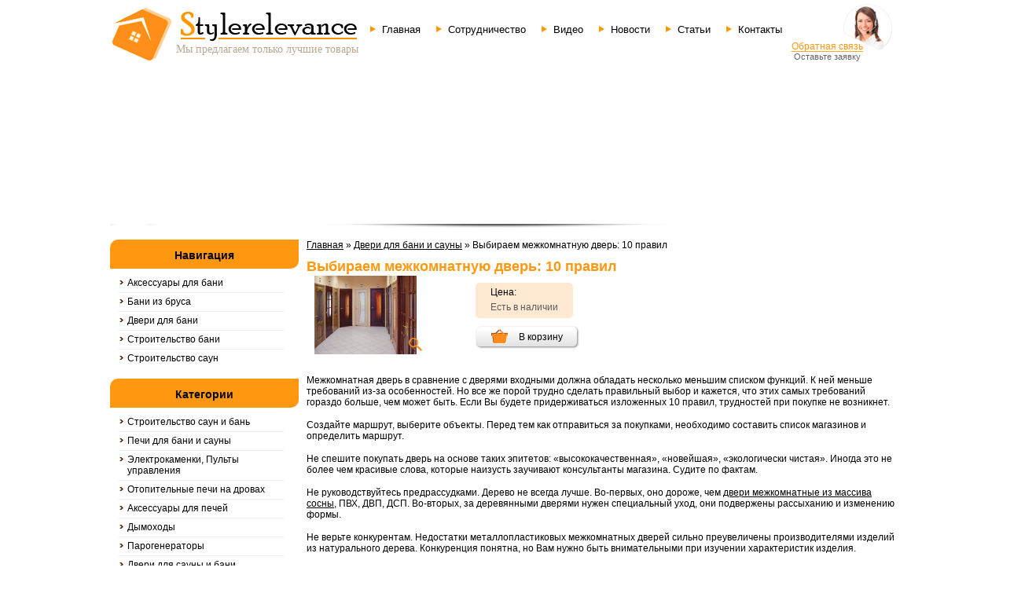

--- FILE ---
content_type: text/html; charset=UTF-8
request_url: http://www.s-sauna.com/vybiraem-mezhkomnatnuyu-dver-10-pravil.htm
body_size: 11064
content:
<!DOCTYPE HTML>
	<html lang="ru-RU" prefix="og: http://ogp.me/ns#">
		<head>
			<meta charset="UTF-8">
			<meta name='yandex-verification' content='69434ea50a4c541d' />
              <link rel="icon" type="image/png" href="http://www.s-sauna.com/assets/themes/wood-life/favicon.png" /> 
			<title>Выбираем межкомнатную дверь: 10 правил | ООО &quot;Студия дерева&quot;</title>
			<link rel="stylesheet" type="text/css" href="http://www.s-sauna.com/assets/themes/wood-life/style.css">
			<link rel="stylesheet" type="text/css" href="http://www.s-sauna.com/assets/themes/wood-life/css/reset.css" >
			<script type="text/javascript" src="http://www.s-sauna.com/assets/themes/wood-life/js/jquery-1.9.1.js"></script>

			
<!-- Optimized with the SEO plugin v1.7.3.1 -->
<link rel="canonical" href="http://www.s-sauna.com/vybiraem-mezhkomnatnuyu-dver-10-pravil.htm" />
<meta property="og:locale" content="ru_RU" />
<meta property="og:type" content="article" />
<meta property="og:title" content="Выбираем межкомнатную дверь: 10 правил | ООО &quot;Студия дерева&quot;" />
<meta property="og:description" content="Межкомнатная дверь в сравнение с дверями входными должна обладать несколько меньшим списком функций. К ней меньше требований из-за особенностей. Но все же порой трудно сделать правильный выбор и кажется, что этих самых..." />
<meta property="og:url" content="http://www.s-sauna.com/vybiraem-mezhkomnatnuyu-dver-10-pravil.htm" />
<meta property="og:site_name" content="ООО &quot;Студия дерева&quot;" />
<meta property="article:section" content="Двери для бани и сауны" />
<meta property="article:published_time" content="2014-08-10T17:23:28+00:00" />
<meta property="article:modified_time" content="2015-10-21T04:10:04+00:00" />
<meta property="og:updated_time" content="2015-10-21T04:10:04+00:00" />
<meta property="og:image" content="http://www.s-sauna.com/assets/files/2014/08/39f-500x386.jpg" />
<!-- / SEO plugin. -->

<link rel='stylesheet' id='yarppWidgetCss-css'  href='http://www.s-sauna.com/assets/modules/yet-another-related-posts-plugin/style/widget.css' type='text/css' media='all' />
<link rel='stylesheet' href='http://www.s-sauna.com/assets/modules/contact-form-7/includes/css/styles.css' type='text/css' media='all' />
<link rel='stylesheet' id='yarppRelatedCss-css'  href='http://www.s-sauna.com/assets/modules/yet-another-related-posts-plugin/style/related.css' type='text/css' media='all' />
<link rel='stylesheet' href='http://www.s-sauna.com/assets/modules/advanced-spoiler/css/advanced-spoiler.css' type='text/css' media='all' />
<script type='text/javascript' src='http://www.s-sauna.com/libs/js/jquery/jquery.js'></script>
<script type='text/javascript' src='http://www.s-sauna.com/libs/js/jquery/jquery-migrate.min.js'></script>
<script type='text/javascript' src='http://www.s-sauna.com/assets/modules/advanced-spoiler/js/jquery-spoiler.js'></script>
<script type='text/javascript' src='http://www.s-sauna.com/assets/modules/content-slide/js/coin-slider.js'></script>
<script type="text/javascript">
	var $jquery = jQuery.noConflict(); 
	$jquery(document).ready(function() 
	{
		$jquery('#wpcontent_slider').coinslider(
	{ 
	width: 1000, 
	height: 199, 
	spw: 7, 
	sph: 5, 
	delay: 3000, 
	sDelay: 30, 
	opacity: 0.7, 
	titleSpeed: 500, 
	effect: 'random', 
	navigation: true, 
	links : true, 
	hoverPause: true });
		});
	</script>
<style type="text/css" media="screen">
		
#wpcontent_slider_container
{
	overflow: hidden; position: relative; padding:0px;margin:0px; text-align:center; width:1010px;
	height:209px;
}
#wpcontent_slider 
{ overflow: hidden; position: relative; font-family:\'Trebuchet MS\', Helvetica, sans-serif;border:5px solid #000; text-align:left;}
#wpcontent_slider a,#wpcontent_slider a img { border: none; text-decoration: none; outline: none; }
#wpcontent_slider h4,#wpcontent_slider h4 a 
{margin: 0px;padding: 0px; font-family: 'Trebuchet MS', Helvetica, sans-serif;
text-decoration:none;font-size: 18px; color:#000;}
#wpcontent_slider .cs-title {width: 100%;padding: 10px; background: #000; color: #fff; font-family: 'Trebuchet MS', Helvetica, sans-serif; font-size: 12px; letter-spacing: normal;line-height: normal;}
#wpcontent_slider_container .cs-prev,#wpcontent_slider_container .cs-next {font-weight: bold;background: #000000;
font-size: 28px; font-family: "Courier New", Courier, monospace; color: #ffffff !important;
padding: 0px 10px;-moz-border-radius: 5px;-khtml-border-radius: 5px;-webkit-border-radius: 5px;}
#wpcontent_slider_container .cs-buttons { font-size: 0px; padding: 10px 0px 10px 0px;
margin:0px auto; float:left;clear:left;
}
#wpcontent_slider_container .cs-buttons a { outline:none; margin-left: 5px; height: 10px; width: 10px; float: left; border: 1px solid #fff; color: #fff; text-indent: -1000px; 
}
#wpcontent_slider_container .cs-active { background-color: #fff; color: #FFFFFF; }
#wpcs_link_love,#wpcs_link_love a{display:none;}
</style>
<!-- End Content Slider Settings -->


		</head>
		<body>
	<div class="wrapper">
		<div class="header">
			<div class="logo">
				<a rel="nofollow" href="/">
					<img src="http://www.s-sauna.com/assets/themes/wood-life/img/top-logo.png" alt="" width="314" height="86" border="0" >
				</a>
				<p>Мы предлагаем только лучшие товары</p>
			</div><!-- logo -->
			<div class="nav-head">
				<div class="menu-verxnee-menyu-container"><ul id="menu-verxnee-menyu" class="menu"><li id="menu-item-63198" class="menu-item menu-item-type-custom menu-item-object-custom menu-item-63198"><a href="/">Главная</a></li>
<li id="menu-item-32" class="menu-item menu-item-type-post_type menu-item-object-page menu-item-32"><a href="http://www.s-sauna.com/index-4.htm">Сотрудничество</a></li>
<li id="menu-item-66246" class="menu-item menu-item-type-taxonomy menu-item-object-category menu-item-has-children menu-item-66246"><a href="http://www.s-sauna.com/category/video">Видео</a>
<ul class="sub-menu">
	<li id="menu-item-66247" class="menu-item menu-item-type-taxonomy menu-item-object-category menu-item-66247"><a href="http://www.s-sauna.com/category/video/pech-dlya-bani-i-saun">Печь для бани и саун</a></li>
	<li id="menu-item-67969" class="menu-item menu-item-type-taxonomy menu-item-object-category menu-item-67969"><a href="http://www.s-sauna.com/category/video/aksessuary">Аксессуары</a></li>
	<li id="menu-item-67970" class="menu-item menu-item-type-taxonomy menu-item-object-category menu-item-67970"><a href="http://www.s-sauna.com/category/video/dizajn">Дизайн</a></li>
	<li id="menu-item-67971" class="menu-item menu-item-type-taxonomy menu-item-object-category menu-item-67971"><a href="http://www.s-sauna.com/category/video/material-dlya-stroitelstva-bani-i-sauny">Материал для строительства бани и сауны</a></li>
	<li id="menu-item-67972" class="menu-item menu-item-type-taxonomy menu-item-object-category menu-item-67972"><a href="http://www.s-sauna.com/category/video/otdelka-bani-i-sauny">Отделка бани и сауны</a></li>
	<li id="menu-item-67973" class="menu-item menu-item-type-taxonomy menu-item-object-category menu-item-67973"><a href="http://www.s-sauna.com/category/video/otoplenie-bani-i-sauny">Отопление бани и сауны</a></li>
</ul>
</li>
<li id="menu-item-1340" class="menu-item menu-item-type-taxonomy menu-item-object-category menu-item-1340"><a href="http://www.s-sauna.com/category/novosti">Новости</a></li>
<li id="menu-item-1341" class="menu-item menu-item-type-taxonomy menu-item-object-category menu-item-1341"><a href="http://www.s-sauna.com/category/stati">Статьи</a></li>
<li id="menu-item-30" class="menu-item menu-item-type-post_type menu-item-object-page menu-item-30"><a href="http://www.s-sauna.com/index-5.htm">Контакты</a></li>
</ul></div>			</div><!-- nav-head -->
			<div class="head-callback"><noindex>
				<div class="head-callback-txt">				
				<a rel="nofollow" href="http://www.s-sauna.com/index-1.htm">Обратная связь</a>
					<p>Оставьте заявку</p>
				</div><!-- head-callback-txt -->
			</noindex></div><!-- head-callback -->
		</div><!-- header -->
		<div class="head-slider">
			<div class="slider">
			 <div id="wpcontent_slider_container"><div id="wpcontent_slider">		<a href="http://www.s-sauna.com/chem-banya-otlichaetsya-ot-sauny.htm" title="" >
				<img src="http://www.s-sauna.com/assets/modules/content-slide/images/sb_slider1.png" alt="" width="1000" height="199"  />
                </a>
				<a href="http://www.s-sauna.com/aksessuary-dlya-bani-pravila-vybora.htm" title="" >
				<img src="http://www.s-sauna.com/assets/modules/content-slide/images/sb_slider2.png" alt="" width="1000" height="199"  />
                </a>
				<a href="http://www.s-sauna.com/samye-rasprostranennye-oshibki-pri-poseshhenii-sauny.htm" title="" >
				<img src="http://www.s-sauna.com/assets/modules/content-slide/images/sb_slider3.png" alt="" width="1000" height="199"  />
                </a>
				<a href="http://www.s-sauna.com/vagonka-luchshij-material-dlya-otdelki-iz-dereva.htm" title="" >
				<img src="http://www.s-sauna.com/assets/modules/content-slide/images/sb_slider4.png" alt="" width="1000" height="199"  />
                </a>
				<a href="http://www.s-sauna.com/kak-ustroit-osveshhenie-v-bane.htm" title="" >
				<img src="http://www.s-sauna.com/assets/modules/content-slide/images/sb_slider1.png" alt="" width="1000" height="199"  />
                </a>
		</div></div>			</div><!-- slider -->
		</div><!-- head-slider -->
		<div id="main" class="clearfix">
			<div class="left-aside">
<noindex>
				<div class="aside-nav">

					<div class="title"><p>Навигация</p></div>

					<div class="menu-1-menyu-sajdbara-container">

					<ul id="menu-1-menyu-sajdbara" class="menu"><li id="menu-item-38" class="menu-item menu-item-type-post_type menu-item-object-page menu-item-37"><a href="/category/aksessuary-dlya-bani">Аксессуары для бани</a></li>

						<li id="menu-item-37" class="menu-item menu-item-type-post_type menu-item-object-page menu-item-37"><a href="/category/bani-iz-brusa">Бани из бруса</a></li>

						<li id="menu-item-1343" class="menu-item menu-item-type-taxonomy menu-item-object-category menu-item-1343"><a href="/category/dveri-dlya-bani">Двери для бани</a></li>

						<li id="menu-item-1342" class="menu-item menu-item-type-taxonomy menu-item-object-category menu-item-1342"><a href="/category/stroitelstvo">Строительство бани</a></li>

						<li id="menu-item-36" class="menu-item menu-item-type-post_type menu-item-object-page menu-item-36"><a href="/category/stroitelstvo-saun">Строительство саун</a></li>

					</ul>

					</div>

				</div><!-- aside-nav -->


				

				<div class="aside-categ">

					<div class="title"><p>Категории</p></div>

					<div class="menu-2-menyu-sajdbara-container"><ul id="menu-2-menyu-sajdbara" class="menu"><li id="menu-item-1114" class="menu-item menu-item-type-post_type menu-item-object-page menu-item-1114"><a href="http://www.s-sauna.com/index-6.htm">Строительство саун и бань</a></li>
<li id="menu-item-1102" class="menu-item menu-item-type-post_type menu-item-object-page menu-item-has-children menu-item-1102"><a href="http://www.s-sauna.com/index-7.htm">Печи для бани и сауны</a>
<ul class="sub-menu">
	<li id="menu-item-1101" class="menu-item menu-item-type-post_type menu-item-object-page menu-item-1101"><a href="http://www.s-sauna.com/index-23.htm">Печи &#171;Ферингер&#187;</a></li>
	<li id="menu-item-1099" class="menu-item menu-item-type-post_type menu-item-object-page menu-item-1099"><a href="http://www.s-sauna.com/index-24.htm">Печи &#171;Kalvis&#187;</a></li>
	<li id="menu-item-1100" class="menu-item menu-item-type-post_type menu-item-object-page menu-item-1100"><a href="http://www.s-sauna.com/index-25.htm">Печи &#171;Теплодар&#187;</a></li>
	<li id="menu-item-1086" class="menu-item menu-item-type-post_type menu-item-object-page menu-item-1086"><a href="http://www.s-sauna.com/index-26.htm">Каменки для саун</a></li>
</ul>
</li>
<li id="menu-item-1069" class="menu-item menu-item-type-post_type menu-item-object-page menu-item-has-children menu-item-1069"><a href="http://www.s-sauna.com/index-8.htm">Электрокаменки, Пульты управления</a>
<ul class="sub-menu">
	<li id="menu-item-1068" class="menu-item menu-item-type-post_type menu-item-object-page menu-item-1068"><a href="http://www.s-sauna.com/index-58.htm">Электрокаменки Sawo</a></li>
	<li id="menu-item-1118" class="menu-item menu-item-type-post_type menu-item-object-page menu-item-1118"><a href="http://www.s-sauna.com/index-59.htm">Электрокаменки EOS</a></li>
	<li id="menu-item-1108" class="menu-item menu-item-type-post_type menu-item-object-page menu-item-1108"><a href="http://www.s-sauna.com/index-60.htm">Пульты управления RELSET</a></li>
	<li id="menu-item-1107" class="menu-item menu-item-type-post_type menu-item-object-page menu-item-1107"><a href="http://www.s-sauna.com/index-61.htm">Пульты управления EMOTEC</a></li>
</ul>
</li>
<li id="menu-item-1095" class="menu-item menu-item-type-post_type menu-item-object-page menu-item-has-children menu-item-1095"><a href="http://www.s-sauna.com/index-9.htm">Отопительные печи на дровах</a>
<ul class="sub-menu">
	<li id="menu-item-1117" class="menu-item menu-item-type-post_type menu-item-object-page menu-item-1117"><a href="http://www.s-sauna.com/index-102.htm">Теплодар</a></li>
	<li id="menu-item-1088" class="menu-item menu-item-type-post_type menu-item-object-page menu-item-1088"><a href="http://www.s-sauna.com/index-103.htm">Канадские отопительные печи</a></li>
</ul>
</li>
<li id="menu-item-1077" class="menu-item menu-item-type-post_type menu-item-object-page menu-item-has-children menu-item-1077"><a href="http://www.s-sauna.com/index-10.htm">Аксессуары для печей</a>
<ul class="sub-menu">
	<li id="menu-item-1087" class="menu-item menu-item-type-post_type menu-item-object-page menu-item-has-children menu-item-1087"><a href="http://www.s-sauna.com/index-95.htm">Камни для бани и сауны</a>
	<ul class="sub-menu">
		<li id="menu-item-1078" class="menu-item menu-item-type-post_type menu-item-object-page menu-item-1078"><a href="http://www.s-sauna.com/index-97.htm">Габбро &#8212; диабаз</a></li>
	</ul>
</li>
	<li id="menu-item-1116" class="menu-item menu-item-type-post_type menu-item-object-page menu-item-1116"><a href="http://www.s-sauna.com/index-96.htm">Талькохлорит</a></li>
</ul>
</li>
<li id="menu-item-1085" class="menu-item menu-item-type-post_type menu-item-object-page menu-item-1085"><a href="http://www.s-sauna.com/index-11.htm">Дымоходы</a></li>
<li id="menu-item-1096" class="menu-item menu-item-type-post_type menu-item-object-page menu-item-has-children menu-item-1096"><a href="http://www.s-sauna.com/index-12.htm">Парогенераторы</a>
<ul class="sub-menu">
	<li id="menu-item-1098" class="menu-item menu-item-type-post_type menu-item-object-page menu-item-1098"><a href="http://www.s-sauna.com/index-187.htm">Парогенераторы Sawo</a></li>
	<li id="menu-item-1097" class="menu-item menu-item-type-post_type menu-item-object-page menu-item-1097"><a href="http://www.s-sauna.com/index-188.htm">Парогенераторы Helo</a></li>
</ul>
</li>
<li id="menu-item-1080" class="menu-item menu-item-type-post_type menu-item-object-page menu-item-has-children menu-item-1080"><a href="http://www.s-sauna.com/index-13.htm">Двери для сауны и бани</a>
<ul class="sub-menu">
	<li id="menu-item-1081" class="menu-item menu-item-type-post_type menu-item-object-page menu-item-1081"><a href="http://www.s-sauna.com/index-124.htm">Двери для сауны Липа</a></li>
	<li id="menu-item-1113" class="menu-item menu-item-type-post_type menu-item-object-page menu-item-has-children menu-item-1113"><a href="http://www.s-sauna.com/index-125.htm">Двери для сауны: стеклянные</a>
	<ul class="sub-menu">
		<li id="menu-item-1073" class="menu-item menu-item-type-post_type menu-item-object-page menu-item-1073"><a href="http://www.s-sauna.com/index-136.htm">Saunax</a></li>
		<li id="menu-item-1075" class="menu-item menu-item-type-post_type menu-item-object-page menu-item-1075"><a href="http://www.s-sauna.com/index-139.htm">VALTE</a></li>
		<li id="menu-item-1070" class="menu-item menu-item-type-post_type menu-item-object-page menu-item-1070"><a href="http://www.s-sauna.com/index-147.htm">Andres</a></li>
		<li id="menu-item-1072" class="menu-item menu-item-type-post_type menu-item-object-page menu-item-1072"><a href="http://www.s-sauna.com/index-163.htm">Harvia</a></li>
		<li id="menu-item-1079" class="menu-item menu-item-type-post_type menu-item-object-page menu-item-1079"><a href="http://www.s-sauna.com/index-167.htm">Двери для парных (хамам)</a></li>
		<li id="menu-item-1074" class="menu-item menu-item-type-post_type menu-item-object-page menu-item-1074"><a href="http://www.s-sauna.com/index-181.htm">Tesli</a></li>
	</ul>
</li>
	<li id="menu-item-1082" class="menu-item menu-item-type-post_type menu-item-object-page menu-item-1082"><a href="http://www.s-sauna.com/index-126.htm">Двери Эксклюзив</a></li>
</ul>
</li>
<li id="menu-item-1093" class="menu-item menu-item-type-post_type menu-item-object-page menu-item-has-children menu-item-1093"><a href="http://www.s-sauna.com/index-14.htm">Мебель из натурального дерева</a>
<ul class="sub-menu">
	<li id="menu-item-1091" class="menu-item menu-item-type-post_type menu-item-object-page menu-item-1091"><a href="http://www.s-sauna.com/index-194.htm">Мебель для кухни сауны бани</a></li>
	<li id="menu-item-1071" class="menu-item menu-item-type-post_type menu-item-object-page menu-item-1071"><a href="http://www.s-sauna.com/index-195.htm">Cадовая мебель</a></li>
	<li id="menu-item-1092" class="menu-item menu-item-type-post_type menu-item-object-page menu-item-1092"><a href="http://www.s-sauna.com/index-196.htm">Мебель для спальни</a></li>
	<li id="menu-item-1105" class="menu-item menu-item-type-post_type menu-item-object-page menu-item-1105"><a href="http://www.s-sauna.com/index-198.htm">Полки, Вешалки</a></li>
</ul>
</li>
<li id="menu-item-1171" class="menu-item menu-item-type-post_type menu-item-object-page menu-item-has-children menu-item-1171"><a href="http://www.s-sauna.com/index-15.htm">Аксессуары для сауны</a>
<ul class="sub-menu">
	<li id="menu-item-1172" class="menu-item menu-item-type-post_type menu-item-object-page menu-item-1172"><a href="http://www.s-sauna.com/index-236.htm">Бондарные изделия</a></li>
	<li id="menu-item-1173" class="menu-item menu-item-type-post_type menu-item-object-page menu-item-1173"><a href="http://www.s-sauna.com/index-237.htm">Купели дубовые</a></li>
	<li id="menu-item-1174" class="menu-item menu-item-type-post_type menu-item-object-page menu-item-1174"><a href="http://www.s-sauna.com/index-238.htm">Фитобочки</a></li>
	<li id="menu-item-1176" class="menu-item menu-item-type-post_type menu-item-object-page menu-item-has-children menu-item-1176"><a href="http://www.s-sauna.com/index-239.htm">шапки для бани, тапочки, коврики</a>
	<ul class="sub-menu">
		<li id="menu-item-1175" class="menu-item menu-item-type-post_type menu-item-object-page menu-item-1175"><a href="http://www.s-sauna.com/index-274.htm">Шапки</a></li>
		<li id="menu-item-1177" class="menu-item menu-item-type-post_type menu-item-object-page menu-item-1177"><a href="http://www.s-sauna.com/index-300.htm">Сидение</a></li>
		<li id="menu-item-1178" class="menu-item menu-item-type-post_type menu-item-object-page menu-item-1178"><a href="http://www.s-sauna.com/index-310.htm">Мочалки, щетки, варежки</a></li>
		<li id="menu-item-1179" class="menu-item menu-item-type-post_type menu-item-object-page menu-item-1179"><a href="http://www.s-sauna.com/index-314.htm">Тапочки</a></li>
		<li id="menu-item-1180" class="menu-item menu-item-type-post_type menu-item-object-page menu-item-1180"><a href="http://www.s-sauna.com/index-322.htm">Полотенца, простыни</a></li>
	</ul>
</li>
	<li id="menu-item-1182" class="menu-item menu-item-type-post_type menu-item-object-page menu-item-has-children menu-item-1182"><a href="http://www.s-sauna.com/index-240.htm">Термометры, гигрометры</a>
	<ul class="sub-menu">
		<li id="menu-item-1181" class="menu-item menu-item-type-post_type menu-item-object-page menu-item-1181"><a href="http://www.s-sauna.com/index-328.htm">Термометры</a></li>
		<li id="menu-item-1185" class="menu-item menu-item-type-post_type menu-item-object-page menu-item-1185"><a href="http://www.s-sauna.com/index-342.htm">Гигрометры</a></li>
	</ul>
</li>
	<li id="menu-item-1186" class="menu-item menu-item-type-post_type menu-item-object-page menu-item-1186"><a href="http://www.s-sauna.com/index-241.htm">Махровые изделия</a></li>
	<li id="menu-item-1184" class="menu-item menu-item-type-post_type menu-item-object-page menu-item-1184"><a href="http://www.s-sauna.com/index-242.htm">Веники для бани</a></li>
</ul>
</li>
<li id="menu-item-1083" class="menu-item menu-item-type-post_type menu-item-object-page menu-item-has-children menu-item-1083"><a href="http://www.s-sauna.com/index-17.htm">Древесина для саун</a>
<ul class="sub-menu">
	<li id="menu-item-1076" class="menu-item menu-item-type-post_type menu-item-object-page menu-item-1076"><a href="http://www.s-sauna.com/index-372.htm">Абажуры для светильников</a></li>
	<li id="menu-item-1104" class="menu-item menu-item-type-post_type menu-item-object-page menu-item-1104"><a href="http://www.s-sauna.com/index-373.htm">Подголовники</a></li>
	<li id="menu-item-1103" class="menu-item menu-item-type-post_type menu-item-object-page menu-item-1103"><a href="http://www.s-sauna.com/index-374.htm">Погонаж</a></li>
	<li id="menu-item-1115" class="menu-item menu-item-type-post_type menu-item-object-page menu-item-1115"><a href="http://www.s-sauna.com/index-375.htm">Таблички резные</a></li>
</ul>
</li>
<li id="menu-item-1106" class="menu-item menu-item-type-post_type menu-item-object-page menu-item-1106"><a href="http://www.s-sauna.com/index-18.htm">Пропитка для древесины</a></li>
<li id="menu-item-1110" class="menu-item menu-item-type-post_type menu-item-object-page menu-item-has-children menu-item-1110"><a href="http://www.s-sauna.com/index-19.htm">Садовые мостики, Беседки</a>
<ul class="sub-menu">
	<li id="menu-item-1109" class="menu-item menu-item-type-post_type menu-item-object-page menu-item-1109"><a href="http://www.s-sauna.com/index-402.htm">Садовые мостики</a></li>
</ul>
</li>
<li id="menu-item-63152" class="menu-item menu-item-type-taxonomy menu-item-object-category menu-item-63152"><a href="http://www.s-sauna.com/category/pechi-dlya-bani">Печи для бани</a></li>
</ul></div>
					

				</div><!-- aside-categ -->
				<div class="aside-search">
					
					<div class="ya">
					<div class="ya-site-form ya-site-form_inited_no" onclick="return {'action':'http://yandex.ru/sitesearch','arrow':false,'bg':'#FF9711','fontsize':12,'fg':'#000000','language':'ru','logo':'rb','publicname':'Yandex Site Search #2221411','suggest':true,'target':'_blank','tld':'ru','type':3,'usebigdictionary':true,'searchid':2221411,'webopt':false,'websearch':false,'input_fg':'#000000','input_bg':'#ffffff','input_fontStyle':'normal','input_fontWeight':'normal','input_placeholder':null,'input_placeholderColor':'#000000','input_borderColor':'#7f9db9'}"><form action="http://yandex.ru/sitesearch" method="get" target="_blank"><input type="hidden" name="searchid" value="2221411"/><input type="hidden" name="l10n" value="ru"/><input type="hidden" name="reqenc" value=""/><input type="search" name="text" value=""/><input type="submit" value="Найти"/></form></div><style type="text/css">.ya-page_js_yes .ya-site-form_inited_no { display: none; }</style><script type="text/javascript">(function(w,d,c){var s=d.createElement('script'),h=d.getElementsByTagName('script')[0],e=d.documentElement;if((' '+e.className+' ').indexOf(' ya-page_js_yes ')===-1){e.className+=' ya-page_js_yes';}s.type='text/javascript';s.async=true;s.charset='utf-8';s.src=(d.location.protocol==='https:'?'https:':'http:')+'//site.yandex.net/v2.0/js/all.js';h.parentNode.insertBefore(s,h);(w[c]||(w[c]=[])).push(function(){Ya.Site.Form.init()})})(window,document,'yandex_site_callbacks');</script></div>
				</div>

			<div class="aside-news">

			

       <div class="title"><p>Последнее в категории</p></div>


					<ul>
    
						<li>
																	
							<div class="aside-news-txt">
								<a href="http://www.s-sauna.com/vybiraem-mezhkomnatnuyu-dver-10-pravil.htm">Выбираем межкомнатную дверь: 10 правил</a>
								 <img src="http://www.s-sauna.com/assets/themes/wood-life/timthumb.php?src=http://www.s-sauna.com/assets/files/2014/08/39f-500x386.jpg&h=120&w=210&zc=1" alt="Выбираем межкомнатную дверь: 10 правил" />
           
															</div>
						</li>

						 
					</ul>

				</div><!-- aside-news -->
			<br clear="all">
			<br />

			
			

				<div class="partners">

					<div class="title"><p>Партнеры</p></div>

					<img src="http://www.s-sauna.com/assets/themes/wood-life/img/partners1.png" alt="" width="200" height="35" border="0" >

					<img src="http://www.s-sauna.com/assets/themes/wood-life/img/partners2.png" alt="" width="140" height="52" border="0" >

					<img src="http://www.s-sauna.com/assets/themes/wood-life/img/partners3.png" alt="" width="171" height="48" border="0" >

				</div><!-- partners -->

				
									<div id="mavrlist" class="aside-categ">
						<div class="title"><p>Словарь</p></div>
						<ul>
																														<li>
									<div class="aside-news-txt">
										<a href="http://www.s-sauna.com/sledy-techeniya-v-izdelii-iz-plastmassy-opisanie-znachenie-primenenie.htm">Следы течения в изделии из пластмассы &#8212; описание, значение, применение</a>
									</div>
									</li>
																	<li>
									<div class="aside-news-txt">
										<a href="http://www.s-sauna.com/vladelec-opisanie-znachenie-primenenie.htm">Владелец &#8212; описание, значение, применение</a>
									</div>
									</li>
																	<li>
									<div class="aside-news-txt">
										<a href="http://www.s-sauna.com/ampula-opisanie-znachenie-primenenie.htm">Ампула &#8212; описание, значение, применение</a>
									</div>
									</li>
																				</div>
				</noindex>				

		</div><!-- left-aside -->




			<div class="content">
			<div class="breadcrumbs"><div class="kama_breadcrumbs" xmlns:v="http://rdf.data-vocabulary.org/#"><span typeof="v:Breadcrumb"><a href="http://www.s-sauna.com" rel="v:url" property="v:title">Главная</a> » </span><span typeof="v:Breadcrumb"><a href="http://www.s-sauna.com/category/dveri-dlya-bani-i-sauny" rel="v:url" property="v:title">Двери для бани и сауны</a> » </span>Выбираем межкомнатную дверь: 10 правил</div></div>
										
		<div class="single-post">
		
	


	<h1 class="price-title">Выбираем межкомнатную дверь: 10 правил</h1>

	<div class="price">
		<img src="http://www.s-sauna.com/assets/themes/wood-life/img/large-img.png" alt="" width="17" height="17" border="0" style="width:17px; height:17px; left:370px; top:115px; z-index:10000;">
		<p>Цена: </p>
		<span>Есть в наличии</span>
	</div>
	<div class="button-price">
		<a href="http://www.s-sauna.com/index-1.htm">
		В корзину
		</a>
	</div>	
	<p><a href="http://www.s-sauna.com/assets/files/2014/08/39f.jpg"><img class="alignleft size-medium " src="http://www.s-sauna.com/assets/files/2014/08/39f-500x386.jpg" alt="39f" width="320" height="260" /></a>Межкомнатная дверь в сравнение с дверями входными должна обладать несколько меньшим списком функций. К ней меньше требований из-за особенностей. Но все же порой трудно сделать правильный выбор и кажется, что этих самых требований гораздо больше, чем может быть. Если Вы будете придерживаться изложенных 10 правил, трудностей при покупке не возникнет.</p>
<p>Создайте маршрут, выберите объекты. Перед тем как отправиться за покупками, необходимо составить список магазинов и определить маршрут.</p>
<p>Не спешите покупать дверь на основе таких эпитетов: «высококачественная», «новейшая», «экологически чистая». Иногда это не более чем красивые слова, которые наизусть заучивают консультанты магазина. Судите по фактам.</p>
<p>Не руководствуйтесь предрассудками. Дерево не всегда лучше. Во-первых, оно дороже, чем <a title="двери межкомнатные из массива сосны" href="http://dveri-petergof.ru/doors-of-pine.html">двери межкомнатные из массива сосны</a>, ПВХ, ДВП, ДСП. Во-вторых, за деревянными дверями нужен специальный уход, они подвержены рассыханию и изменению формы.</p>
<p>Не верьте конкурентам. Недостатки металлопластиковых межкомнатных дверей сильно преувеличены производителями изделий из натурального дерева. Конкуренция понятна, но Вам нужно быть внимательными при изучении характеристик изделия.</p>
<p>Не спешите покупать дверь стандартного размера. На первый взгляд может показаться, что проем стандартный, но при таких обстоятельствах 2 сантиметра – уже разница. Поэтому делайте точные замеры и только потом идите в магазин.</p>
<p>Дверь по индивидуальному заказу – удовольствие, но не дорогое. Сегодня очень много фирм занимается предоставлением подобной услуги, а значит, существует конкуренция. Это нам позволяет утверждать, что Вы сможете найти выгодное предложение.</p>
<p>Обратите внимание на основные характеристики, такие как звукоизоляция, теплопроводимость, прочность и т.д.</p>
<p>Не упускайте из виду дополнительные особенности: декоративные элементы, наличие стекла, как открывается.</p>
<p>Чем больше стекла, тем дешевле дверь. Да и намного лучше будет, если закрытая дверь не будет создавать ощущение «подвала».</p>
<p>Внешний вид одно из главных требований, так как на дверь Вы будете смотреть ежедневно.</p>
<p class="video"><iframe width="700" height="525" src="https://www.youtube.com/embed/CuAJHtNfmbc" frameborder="0" allowfullscreen="allowfullscreen"></iframe><br /><b>Как выбрать дверь? Особенности межкомнатных и входных дверей</b></p>
<div class='yarpp-related yarpp-related-none'>
</div>
	<!-- похожие-->
	

	<!-- похожие	 -->
</div>
		
		<div class="end_title">Похожие товары:</div>		
	<div class="news-article">
		
			<div class="post-category-product-empty">
		<p><script type="text/javascript">document.write('<a href="http://www.s-sauna.com/nazvanie-stati-8.htm"></a>');</script></p>
		<div class="categy-post">
			<img src="/assets/themes/wood-life/img/zagl.png" alt="" width="115" height="101" border="0" />
			<div class="post-category-product-empty-txt">
				<p>Цена: </p>
				<p>Есть в наличии</p>
				<script type="text/javascript">document.write('<a href="http://www.s-sauna.com/index-1.htm">Купить</a>');</script>
			</div>
		</div>
	</div>
					<div class="post-category-product-empty">
		<p><script type="text/javascript">document.write('<a href="http://www.s-sauna.com/index-186.htm">Дверь межкомнатная 2100*800</a>');</script></p>
		<div class="categy-post">
			<img src="0001634_foto1_308_220_5_80.gif" alt="" width="115" height="101" border="0" />
			<div class="post-category-product-empty-txt">
				<p>Цена: 6800 грн</p>
				<p>Есть в наличии</p>
				<script type="text/javascript">document.write('<a href="http://www.s-sauna.com/index-1.htm">Купить</a>');</script>
			</div>
		</div>
	</div>
					<div class="post-category-product-empty">
		<p><script type="text/javascript">document.write('<a href="http://www.s-sauna.com/index-185.htm">Дверь межкомнатная</a>');</script></p>
		<div class="categy-post">
			<img src="bnk05_93_308_220_5_80.gif" alt="" width="115" height="101" border="0" />
			<div class="post-category-product-empty-txt">
				<p>Цена: 6161 грн</p>
				<p>Есть в наличии</p>
				<script type="text/javascript">document.write('<a href="http://www.s-sauna.com/index-1.htm">Купить</a>');</script>
			</div>
		</div>
	</div>
							
		
	

	<!-- похожие	 -->
		
		
		


	<!--  похожие	 -->
		
		
			
			
			
			
		</div><!-- single-post -->
									</div><!-- content -->
			
		</div><!-- main -->

		<div class="footer">
			<div class="footer-nav">
				<div class="menu-nizhnee-menyu-container"><ul id="menu-nizhnee-menyu" class="menu"><li id="menu-item-35" class="menu-item menu-item-type-post_type menu-item-object-page current-menu-item page_item page-item-2 current_page_item menu-item-35"><script type="text/javascript">document.write('<a href="http://www.s-sauna.com/">О Компании</a>');</script></li>
					<li id="menu-item-34" class="menu-item menu-item-type-post_type menu-item-object-page menu-item-34"><script type="text/javascript">document.write('<a href="http://www.s-sauna.com/index-4.htm">Сотрудничество</a>');</script></li>
					<li id="menu-item-1345" class="menu-item menu-item-type-taxonomy menu-item-object-category menu-item-1345"><script type="text/javascript">document.write('<a href="http://www.s-sauna.com/category/novosti">Новости</a>');</script></li>
					<li id="menu-item-1344" class="menu-item menu-item-type-taxonomy menu-item-object-category menu-item-1344"><script type="text/javascript">document.write('<a href="http://www.s-sauna.com/category/stati">Статьи</a>');</script></li>
					<li id="menu-item-33" class="menu-item menu-item-type-post_type menu-item-object-page menu-item-33"><script type="text/javascript">document.write('<a href="http://www.s-sauna.com/index-5.htm">Контакты</a>');</script></li>
					<li id="menu-item-33" class="menu-item menu-item-type-post_type menu-item-object-page menu-item-33"><a href="http://www.s-sauna.com/karta-sajta.htm">Карта сайта</a></li>

					<li id="mavrcatlist">						<a href="/">Разное</a>						<ul> 								<li class="cat-item cat-item-18453"><a href="http://www.s-sauna.com/category/stroitelstvo-1699" title="Просмотреть все записи в рубрике &laquo;Строительство&raquo;">Строительство</a>
</li>
	<li class="cat-item cat-item-83"><a href="http://www.s-sauna.com/category/uyut" title="Просмотреть все записи в рубрике &laquo;Уют&raquo;">Уют</a>
</li>
	<li class="cat-item cat-item-18469"><a href="http://www.s-sauna.com/category/obustroystvo" title="Просмотреть все записи в рубрике &laquo;Обустройство&raquo;">Обустройство</a>
</li>
	<li class="cat-item cat-item-18461"><a href="http://www.s-sauna.com/category/raznoe" title="Просмотреть все записи в рубрике &laquo;Разное&raquo;">Разное</a>
</li>
	<li class="cat-item cat-item-80"><a href="http://www.s-sauna.com/category/texnika" title="Просмотреть все записи в рубрике &laquo;Техника&raquo;">Техника</a>
</li>
	<li class="cat-item cat-item-81"><a href="http://www.s-sauna.com/category/zdorovie" title="Просмотреть все записи в рубрике &laquo;Здоровье&raquo;">Здоровье</a>
</li>
	<li class="cat-item cat-item-84"><a href="http://www.s-sauna.com/category/pokupki" title="Просмотреть все записи в рубрике &laquo;Покупки&raquo;">Покупки</a>
</li>
	<li class="cat-item cat-item-87"><a href="http://www.s-sauna.com/category/uslugi" title="Просмотреть все записи в рубрике &laquo;Услуги&raquo;">Услуги</a>
</li>
	<li class="cat-item cat-item-18470"><a href="http://www.s-sauna.com/category/zametki" title="Просмотреть все записи в рубрике &laquo;Заметки строителя&raquo;">Заметки строителя</a>
</li>
	<li class="cat-item cat-item-18456"><a href="http://www.s-sauna.com/category/obshhestvo" title="Просмотреть все записи в рубрике &laquo;Общество&raquo;">Общество</a>
</li>
	<li class="cat-item cat-item-18463"><a href="http://www.s-sauna.com/category/sovety" title="Просмотреть все записи в рубрике &laquo;Советы&raquo;">Советы</a>
</li>
	<li class="cat-item cat-item-18459"><a href="http://www.s-sauna.com/category/ekonomika-2" title="Просмотреть все записи в рубрике &laquo;Экономика&raquo;">Экономика</a>
</li>
	<li class="cat-item cat-item-18454"><a href="http://www.s-sauna.com/category/kultura-2" title="Просмотреть все записи в рубрике &laquo;Культура&raquo;">Культура</a>
</li>
	<li class="cat-item cat-item-18471"><a href="http://www.s-sauna.com/category/remont_i_otdelka" title="Просмотреть все записи в рубрике &laquo;Ремонт и отделка&raquo;">Ремонт и отделка</a>
</li>
	<li class="cat-item cat-item-18455"><a href="http://www.s-sauna.com/category/xobbi" title="Просмотреть все записи в рубрике &laquo;Хобби&raquo;">Хобби</a>
</li>
	<li class="cat-item cat-item-82"><a href="http://www.s-sauna.com/category/semiya" title="Просмотреть все записи в рубрике &laquo;Семья&raquo;">Семья</a>
</li>
	<li class="cat-item cat-item-18457"><a href="http://www.s-sauna.com/category/proisshestviya" title="Просмотреть все записи в рубрике &laquo;Происшествия&raquo;">Происшествия</a>
</li>
	<li class="cat-item cat-item-18468"><a href="http://www.s-sauna.com/category/shoping" title="Просмотреть все записи в рубрике &laquo;Шопинг&raquo;">Шопинг</a>
</li>
	<li class="cat-item cat-item-18462"><a href="http://www.s-sauna.com/category/okna" title="Просмотреть все записи в рубрике &laquo;Окна&raquo;">Окна</a>
</li>
						</ul>					</li>
					</ul>

				</div>			</div><br>	
                	
   
    


			</div><!-- footer-nav -->
			<p class="copy">© ООО "Студия дерева" 2014-2025</p>
            <br >
			<div class="socbut" style=" position:relative; left:0px;">
<script type="text/javascript">(function(w,doc) {
if (!w.__utlWdgt ) {
    w.__utlWdgt = true;
    var d = doc, s = d.createElement('script'), g = 'getElementsByTagName';
    s.type = 'text/javascript'; s.charset='UTF-8'; s.async = true;
    s.src = ('https:' == w.location.protocol ? 'https' : 'http')  + '://w.uptolike.com/widgets/v1/uptolike.js';
    var h=d[g]('body')[0];
    h.appendChild(s);
}})(window,document);
</script>
<div data-background-alpha="0.0" data-orientation="horizontal" data-text-color="000000" data-share-shape="round-rectangle" data-buttons-color="ff9300" data-sn-ids="fb.tw.ok.vk.gp.mr." data-counter-background-color="ffffff" data-share-counter-size="11" data-share-size="30" data-background-color="ededed" data-share-counter-type="common" data-pid="1257342" data-counter-background-alpha="1.0" data-share-style="1" data-mode="share" data-following-enable="false" data-like-text-enable="false" data-selection-enable="true" data-icon-color="ffffff" class="uptolike-buttons" ></div>
			</div>
			<div class="li">
<!--LiveInternet counter--><script type="text/javascript"><!--
document.write("<a href='http://www.liveinternet.ru/click' "+
"target=_blank><img src='//counter.yadro.ru/hit?t14.1;r"+
escape(document.referrer)+((typeof(screen)=="undefined")?"":
";s"+screen.width+"*"+screen.height+"*"+(screen.colorDepth?
screen.colorDepth:screen.pixelDepth))+";u"+escape(document.URL)+
";"+Math.random()+
"' alt='' title='LiveInternet: показано число просмотров за 24"+
" часа, посетителей за 24 часа и за сегодня' "+
"border='0' width='88' height='31'><\/a>")
//--></script><!--/LiveInternet-->
<!-- Yandex.Metrika informer -->
<a href="http://metrika.yandex.ru/stat/?id=24821300&from=informer"
target="_blank" rel="nofollow"><img src="//bs.yandex.ru/informer/24821300/3_1_FFFFFFFF_EFEFEFFF_0_pageviews"
style="width:88px; height:31px; border:0;" alt="Яндекс.Метрика" title="Яндекс.Метрика: данные за сегодня (просмотры, визиты и уникальные посетители)" onclick="try{Ya.Metrika.informer({i:this,id:24821300,lang:'ru'});return false}catch(e){}"/></a>
<!-- /Yandex.Metrika informer -->

<!-- Yandex.Metrika counter -->
<script type="text/javascript">
(function (d, w, c) {
(w[c] = w[c] || []).push(function() {
try {
w.yaCounter24821300 = new Ya.Metrika({id:24821300,
clickmap:true,
trackLinks:true,
accurateTrackBounce:true});
} catch(e) { }
});

var n = d.getElementsByTagName("script")[0],
s = d.createElement("script"),
f = function () { n.parentNode.insertBefore(s, n); };
s.type = "text/javascript";
s.async = true;
s.src = (d.location.protocol == "https:" ? "https:" : "http:") + "//mc.yandex.ru/metrika/watch.js";

if (w.opera == "[object Opera]") {
d.addEventListener("DOMContentLoaded", f, false);
} else { f(); }
})(document, window, "yandex_metrika_callbacks");
</script>
<noscript><div><img src="//mc.yandex.ru/watch/24821300" style="position:absolute; left:-9999px;" alt="" /></div></noscript>
<!-- /Yandex.Metrika counter -->			
			</div>
		</div><!-- footer -->

	<script>
		var getElementsByClassName=function(a,b,c){if(document.getElementsByClassName){getElementsByClassName=function(a,b,c){c=c||document;var d=c.getElementsByClassName(a),e=b?new RegExp("\\b"+b+"\\b","i"):null,f=[],g;for(var h=0,i=d.length;h<i;h+=1){g=d[h];if(!e||e.test(g.nodeName)){f.push(g)}}return f}}else if(document.evaluate){getElementsByClassName=function(a,b,c){b=b||"*";c=c||document;var d=a.split(" "),e="",f="http://www.w3.org/1999/xhtml",g=document.documentElement.namespaceURI===f?f:null,h=[],i,j;for(var k=0,l=d.length;k<l;k+=1){e+="[contains(concat(' ', @class, ' '), ' "+d[k]+" ')]"}try{i=document.evaluate(".//"+b+e,c,g,0,null)}catch(m){i=document.evaluate(".//"+b+e,c,null,0,null)}while(j=i.iterateNext()){h.push(j)}return h}}else{getElementsByClassName=function(a,b,c){b=b||"*";c=c||document;var d=a.split(" "),e=[],f=b==="*"&&c.all?c.all:c.getElementsByTagName(b),g,h=[],i;for(var j=0,k=d.length;j<k;j+=1){e.push(new RegExp("(^|\\s)"+d[j]+"(\\s|$)"))}for(var l=0,m=f.length;l<m;l+=1){g=f[l];i=false;for(var n=0,o=e.length;n<o;n+=1){i=e[n].test(g.className);if(!i){break}}if(i){h.push(g)}}return h}}return getElementsByClassName(a,b,c)},
			dropdowns = document.getElementsByTagName( 'select' );
		for ( i=0; i<dropdowns.length; i++ )
			if ( dropdowns[i].className.match( 'dropdown-menu' ) ) dropdowns[i].onchange = function(){ if ( this.value != '' ) window.location.href = this.value; }
	</script>
	<script type='text/javascript' src='http://www.s-sauna.com/assets/modules/contact-form-7/includes/js/jquery.form.min.js'></script>
<script type='text/javascript'>
/* <![CDATA[ */
var _wpcf7 = {"loaderUrl":"http:\/\/www.s-sauna.com\/assets\/modules\/contact-form-7\/images\/ajax-loader.gif","sending":"\u041e\u0442\u043f\u0440\u0430\u0432\u043a\u0430...","cached":"1"};
/* ]]> */
</script>
<script type='text/javascript' src='http://www.s-sauna.com/assets/modules/contact-form-7/includes/js/scripts.js'></script>
 

</body> 
</html>
<!-- Dynamic page generated in 0.447 seconds. -->
<!-- Cached page generated by WP-Super-Cache on 2025-05-06 07:56:05 -->

<!-- super cache -->

--- FILE ---
content_type: text/css
request_url: http://www.s-sauna.com/assets/themes/wood-life/style.css
body_size: 5364
content:
/*  

Theme Name: Wood-life

Theme URI:

Description: Тема для WebForMyself

Version: 1.0

Author: Leonid Dzyganskyy

Author URI: 

*/

#wpcontent_slider .cs-title{

	background-color:#000 !important;

	color:#fff !important;

	padding:10px 10px 25px !important;

	line-height:0.9 !important;

}

table, td, tr{

	border:1px solid #ccc;

}

.categories{

	color: transparent;

	margin-top:-15px;

}

li.current-menu-item ul{

	display:block;

}

li.current-menu-item ul ul{

	display:none;

}

li.current-menu-ancestor a{

	color:#FF9711;

	text-decoration:underline !important;

}

li.current-menu-item a{

	color:#FF9711;

	text-decoration:underline !important;

}

.nav-head li.current-menu-item a{

	color:#FF9711;

	text-decoration:none !important;

}



li.current-menu-ancestor ul{

	display:block;

}

.menu li:hover li.current-menu-item a{

	color:#FF9711;

}

.sub-menu li:hover li.current-menu-item a{

	color:#FF9711 !important;

}

.menu li:hover li.current-menu-item li a{

	color:#000;

}

.sub-menu li.current-menu-item ul, .sub-menu li.current-menu-ancestor ul{

	display:block;

}



.sub-menu li.current-menu-item a{

	color:#FF9711;

	text-decoration:underline !important;

}

.sub-menu li.current-menu-ancestor a{

	color:#FF9711;

	text-decoration:underline !important;

}

.sub-menu li.current-menu-ancestor li a, .sub-menu li.current-menu-item li a{

	color:#000;

	text-decoration:none !important;

}

.sub-menu li.current-menu-ancestor li.current-menu-item a{

	color:#FF9711;

	text-decoration:underline !important;

}

li.current-menu-ancestor ul ul{

	display:none;

}

#wpcontent_slider_container .cs-active {

	background-color:transparent !important;

}

#cs-buttons-wpcontent_slider{

	z-index:2 !important;

}

.cs-button-wpcontent_slider{

	width:11px !important;

	height:11px !important;

	background-image:url(img/passiv-slider.png);

	background-repeat:no-repeat;

	background-position:0 0;

	background-color:transparent !important;

	border:none !important;

}

.cs-button-wpcontent_slider.cs-active{

	width:11px !important;

	height:11px !important;

	background-image:url(img/active-slider.png) !important;

	background-repeat:no-repeat !important;

	background-position:0 0 !important;

	background-color:transparent !important;

	border:none !important;

}

body {

  font-family: Arial, Arial, Helvetica, sans-serif;

  font-size: 12px;

  color: #000;

  background-color: #FFF;

}

.bdbo {

  background-image: url(img/bd-b-orange.png);

  background-repeat: repeat-x;

  background-position: bottom;

}

.wrapper {

  width: 1000px;
  margin: 0 auto;

}

/* wrapper */

.header {

  height: 86px;

  /* logo */



  /* nav-head */



  /* head-callback */



  clear: both;

}

.header .logo {

  position: relative;

  width: 316px;

  height: 86px;

  margin-right: 15px;

  float: left;

}

.header .logo p {

  font-family: Minion Pro;

  font-size: 14px;

  color: #baa792;

  position: absolute;

  right: 0;

  bottom: 15px;

}

.header .nav-head {

  height: 86px;

  float: left;

}

.header .nav-head ul {

  height: 86px;

  position: relative;

}

.header .nav-head ul li {

  float: left;

  height: 57px;

  list-style: none;

  margin-left: 20px;

  padding-left: 15px;

  position: relative;

}

.header .nav-head ul li:before {

  content: url(img/top-nav-marker.png);

  position: absolute;

  left: 0;

  top: 30px;

}

.header .nav-head ul li:first-child {

  margin-left: 0;

}

.header .nav-head ul li.current-menu-item,

.header .nav-head ul li.current_page_item {

  background-image: url(img/bgi-top-nav.png);

  background-repeat: repeat-x;

  background-position: 0 0;

}

.header .nav-head ul li a {

  font-size: 13px;

  margin-top: 30px;

  display: block;

  text-decoration: none;

}

.header .nav-head ul li a:hover {

  background-image: url(img/bd-b-orange.png);

  background-repeat: repeat-x;

  background-position: bottom;

  color: #ff9711;

}

.nav-head li.current-menu-item a:hover{

	color:#FF9711;

	text-decoration:none !important;

	background-image:none;

}

.header .head-callback {

  height: 86px;

  width: 133px;

  float: right;

  position: relative;

  background-image: url(img/top-callback.png);

  background-repeat: no-repeat;

  background-position: top right;

  /* head-callback-txt */



}



.header .head-callback .head-callback-txt {

  height: 34px;

  text-align: center;

  position: absolute;

  bottom: 0;

}

.header .head-callback .head-callback-txt a {

  color: #ff9711;

  background-image: url(img/bd-b-orange.png);

  background-repeat: repeat-x;

  background-position: bottom;

  text-decoration: none;

  display: block;

}

.header .head-callback .head-callback-txt p {

  font-size: 11px;

  color: #666;

}

/* header */

.head-slider {

  height: 205px;

  width: 1000px;

  background-image: url(img/bgi-sh-top-slider.png);

  background-position: bottom;

  background-repeat: no-repeat;

  position: relative;

  /* slider */



  margin-bottom: 14px;

}

.head-slider:before {

/*  content: url(img/beforei-sh-top-slider.png);

  position: absolute;

  left: -10px;

  top: 0;*/

}

.head-slider:after {

/*  content: url(img/afteri-sh-top-slider.png);

  position: absolute;

  right: -10px;

  top: -8px;*/

}

.head-slider .slider {

  height: 197px;

  width: 998px;

  position: absolute;

  top: 0;

  overflow: hidden;

  -webkit-border-radius: 20px;

  -moz-border-radius: 20px;

  border-radius: 20px;

  border-top: solid 1px #ffffff;

  border-left: solid 1px #ffffff;

  border-right: solid 1px #ffffff;

  border-bottom: solid 1px #ffffff;

}

/* head-slider */

#main {

  padding-bottom: 15px;

  clear: both;

  width: 1000px;

  position: relative;

}

/* main */

.left-aside {

  width: 240px;

  overflow: hidden;

  float: left;

  /*ul*/



}

.left-aside .title {

  background-color: #ff9711;

  width: 240px;

  height: 37px;

  position: relative;

  z-index: -2;

  text-align: center;

  -webkit-border-radius: 10px 0 10px 0;

  -moz-border-radius: 10px 0 10px 0;

  border-radius: 10px 0 10px 0;

}

.left-aside .title p {

  font-size: 14px;

  font-weight: bold;

  color: #000;

  position: relative;

  top: 12px;

}

.left-aside .title span {

  font-size: 14px;

  font-weight: bold;

  color: #fbc596;

  position: relative;

  z-index: -1;

  margin: 1px 0 0 1px;

  top: -2px;

}

.left-aside ul {

  width: 210px;

  padding: 6px 0 14px 11px;

}

.left-aside ul li {

  width: 210px;

  list-style: none;

  background-image: url(img/bdb-li-aside.png);

  background-repeat: repeat-x;

  background-position: top;

}

.left-aside ul li li a {

  padding: 5px 0 5px 31px;

  background-position: 21px 7px;

}

.left-aside ul li li  li a {

  padding: 5px 0 5px 50px;

   background-position: 41px 7px;

}

.left-aside ul li:first-child {

  background-image: none;

}

.left-aside ul li:hover a {

  color: #ff9711;

  text-decoration: underline;

  background-image: url(img/aside-li-hover-marker.png);

  background-repeat: no-repeat;

}



.left-aside ul li:hover li a {

  color: #000;

  text-decoration: none;

  background-image: url(img/aside-li-marker.png);

  background-repeat: no-repeat;

  background-position: 21px 7px;

}

.left-aside ul li:hover li  li a {

  background-position: 41px 7px;

}

.left-aside ul li:hover li a:hover {

  color: #ff9711;

  text-decoration: underline;

  background-image: url(img/aside-li-hover-marker.png);

  background-repeat: no-repeat;

}

.menu{

display:block;

}



.sub-menu{

display:none;

}

.sub-menu li a{

	color:#000;

	text-decoration:none !important;

}

.sub-menu li:hover a{

	color: #ff9711 !important;

	text-decoration: underline !important;

	background-image: url(img/aside-li-hover-marker.png) !important;

	background-repeat: no-repeat !important;

}

.sub-menu li:hover li a{

	color: #000 !important;

	text-decoration: none !important;

  background-image: url(img/aside-li-marker.png) !important;

	background-repeat: no-repeat !important;

	background-position: 41px 7px !important;

}

.sub-menu li:hover li a:hover{

	color: #ff9711 !important;

	text-decoration: underline !important;

	background-image: url(img/aside-li-hover-marker.png) !important;

	background-repeat: no-repeat !important;

	background-position: 41px 7px !important;

}

.left-aside ul li a {

  background-image: url(img/aside-li-marker.png);

  background-position: 1px 7px;

  background-repeat: no-repeat;

  padding: 5px 0 5px 11px;

  text-decoration: none;

  display: block;

}

.left-aside ul li a:hover {

  background-image: url(img/aside-li-hover-marker.png);

  background-position: 1px 7px;

  background-repeat: no-repeat;

}

.left-aside ul li ul {

  padding: 0;

}

.left-aside ul li ul li:first-child {

  background-image: url(img/bdb-li-aside.png);

  background-repeat: repeat-x;

  background-position: top;

}

/* left-aside */

.aside-news {

  /* aside-news-txt */

margin-bottom:20px;

}

.aside-news ul {

  width: 210px;

}

.aside-news ul li {
  clear: both;
  padding: 8px 0;
  list-style: none;
  width: 210px;
}

.aside-news ul li.home {
  min-height: 80px;
}

.aside-news ul li:hover a {

  font-size: 12px;

  text-decoration: none;

  padding: 0;

  margin: 0;

  background-image: none;

  color: #000;

  margin: 0 0 10px 0;

}

.aside-news ul li:hover a:hover {

  color: #ff9711;

  background-image: none;

}

.aside-news ul li img {

  float: left;



  margin-right: 9px;

  border:1px solid #ccc;

}

.aside-news ul li a {

  font-size: 12px;

  text-decoration: none;

  padding: 0;

  display: block;

  margin: 0 0 10px 0;

  background-image: none;

}



.aside-news ul li a:hover {

  color: #56361b;

  background-image: none;

}

.aside-news .aside-news-txt {
  float: left;
  margin: 0;
  padding: 0;
}

.aside-news .home {
  width: 121px;
}

.aside-news .aside-news-txt p {

  color: #a1a1a1;

  margin-bottom: 8px;

}

/* aside-news */

.partners img {

  margin-left: 10px;

  margin-top: 7px;

  margin-bottom: 5px;

}

/* partners */

.content {

  width: 750px;

  float: right;

  margin-top:0px;

}

/* content */

.content-main {

  border-top: solid 1px #e68910;

  border-left: solid 1px #e68910;

  border-right: solid 1px #e68910;

  border-bottom: solid 1px #e68910;

  padding: 9px 9px 14px;

  width: 730px;

  -webkit-border-radius: 10px;

  -moz-border-radius: 10px;

  border-radius: 10px;

  /*content-main-txt*/



}

.content-main h1 {

  width: 730px;

  font-size: 18px;

  color: #ff9711;

  text-align: center;

  margin-bottom: 5px;

}

.content-main p {

	margin-bottom: 5px;

}

.content-main img {

  width: 200px;

  height: 133px;

  border: 1px solid #444;

  float:right;

}

.content-main li{

	list-style:disc;

	margin-left: 20px;
  margin-bottom: 5px;
  margin-top: 5px;

}

.content-main a {

  color: #ff8e2c;

  font-size: 12px;

  display: block;

  margin-top: 5px;

}

/* content-main */

.content-news {

  width: 750px;

  margin-top: 20px;

  /* news-article */



  /*news-img*/



}

.news-article{
    width: 900px;
	margin-bottom:19px;

}

.content-news .news-article {

  width: 390px;

  float: left;

}
.single-post li{
 /*  float: left; */
}

.single-post ol li {
  list-style-position: inside;
}
.single-post-2 h2, .end_title{

	font-weight:bold !important;

	color:#FF9711;

	font-size:18px;

	clear: both;		padding-bottom: 15px;

}

.single-post-2 .post-category-product-empty a{

	font-weight:bold;

}

.post-category-product-empty a:hover{

	color:#FF9711;

}

.single-post-2 .news-article h2{

	margin-bottom:0;

	font-size:16px;

}

.content-news .news-article h2 {

  font-size: 18px;

  color: #000;

  font-weight: normal;

  margin-bottom: 5px;

}

.content-news .news-article h2 a {

  background-image: url(img/bd-b-orange.png);

  background-repeat: repeat-x;

  background-position: bottom;

  text-decoration: none;

}

.content-news .news-img {

  float: right;

  margin-top: 0px;

}

/*content-news*/

.post {

  width: 390px;

  clear: both;

  /* empty */



  /*news*/



}

.post .title {

  margin-bottom: 5px;

}

.post .title a {

  font-size: 14px;

  text-decoration: none;

  font-weight: normal;

  font-weight:bold;

}

.post .title a:hover{

	text-decoration:underline;

}

.post .empty {

  position: relative;

  margin-bottom: 0px;

}

.post .empty img {

  width: 120px;

  height: 87px;

  float: left;

  margin-right: 10px;

}

.post .date {
  font-size: 12px;
  margin-bottom:2px;
}



.post .news {

  overflow: hidden;

}

.extra_rm .lt, .extra_rm .rt {

  position: absolute;

  bottom: 0;

  color: #a1a1a1;

}

.extra_rm .rt {

  right: 0;

}

.rt a {

  color: #f98d30;

}

/*post*/

.post-category {

  width: 750px;

  clear: both;

 

  padding: 11px 0;

  /* empty */



  /*news*/



}

.post-category:last-child {

  border: none;

}

.post-category .title {


  line-height: 0.9;

  margin-bottom: 9px;

}

.post-category .title a {

  font-size: 17px;

  text-decoration: none;

  font-weight: normal;

}

.post-category .title a:hover{

	color:#e68910;

}

.post-category .empty {

 /* position: relative;

  height: 87px;*/

}

.post-category .empty img {

  

  float: left;

  margin-right: 10px;

}

.post-category .posts img {

  

  float: left;

  margin-right: 10px;

}

.post-category .empty p {

 

  line-height: 1.1;

}


.post-category .posts p {

 

  line-height: 1.1;

}


.post-category .empty p span {

  position: absolute;

  left: 130px;

  bottom: 0px;

  color: #a1a1a1;

}

.post-category .empty p a {

  position: absolute;

  right: 0;

  bottom: -9px;

  color: #000;

  text-decoration: none;

  height: 27px;

  width: 112px;

  padding-top: 8px;

  padding-left: 23px;

  background-image: url(img/read-more.png);

  background-repeat: no-repeat;

}

.post-category .empty p a:hover{

	background-image: url(img/read-more-hover.png);

	background-repeat: no-repeat;

}

.post-category .news {

  height: 60px;

  overflow: hidden;

}

/*post*/

.content-action {

  border-top: solid 1px #e68910;

  border-left: solid 1px #e68910;

  border-right: solid 1px #e68910;

  border-bottom: solid 1px #e68910;

  padding: 13px;

  height: 276px;

  -webkit-border-radius: 10px;

  -moz-border-radius: 10px;

  border-radius: 10px;

  clear: both;

}

/* content-action */

.product-of-th-week {

  width: 180px;

  height: 142px;

  float: left;

  text-align: center;

  font-style: italic;

}

.product-of-th-week p {

  font-weight: bold;

  font-size: 16px;

}

.product-of-th-week a {

  font-size: 13px;

  color: #f68b2e;

}

.product-of-th-week img {

  width: 107px;

  height: 102px;

}

/* product-of-th-week */

.action {

  width: 351px;

  height: 142px;

  float: left;

  background-image: url(img/akcia.png);

  background-repeat: no-repeat;

  /* action-head */



  /* action-content */



}

.action .action-head {

  padding: 10px 15px 0 15px;

  height: 35px;

}

.action .action-head p {

  float: left;

  text-align: left;

  font-size: 16px;

  text-transform: uppercase;

  color: #000;

  font-style: italic;

  font-weight: bold;

}

.action .action-head span {

  float: right;

  font-size: 16px;

  text-transform: uppercase;

  color: #fff;

  font-style: italic;

  display: block;

}

.action .action-content {

  clear: both;

  width: 190px;

  margin-left: 30px;

}

.action .action-content a {

  font-size: 14px;

  font-weight: 14px;

  color: #f68b2e;

  text-decoration: none;

  background-image: url(img/bdb-action.png);

  background-repeat: repeat-x;

  background-position: 0 14px;

}

.action .action-content p {

  font-size: 14px;

  margin-top: 15px;

}

/* action */

.our-product {

  height: 142px;

  width: 180px;

  float: right;

  text-align: center;

  font-style: italic;

}

.our-product p {

  font-weight: bold;

  font-size: 16px;

}

.our-product a {

  font-size: 16px;

  color: #f68b2e;

}

.our-product img {

  width: 107px;

  height: 102px;

}

/* our-product */

.competition {

  margin-top: 20px;

  /* competition-article */



}

.competition h2 {

  font-size: 18px;

  color: #000;

  font-weight: normal;

  margin-bottom: 15px;

}

.competition h2 a {

  background-image: url(img/bd-b-orange.png);

  background-repeat: repeat-x;

  background-position: bottom;

  text-decoration: none;

}

.competition .competition-article {

  margin-bottom: 20px;

}

.competition .competition-article h3 {

  font-size: 18px;

  background-image: url(img/marker-h3.png);

  background-repeat: no-repeat;

  background-position: left;

  padding-left: 16px;

  font-weight: normal;

  margin-bottom: 15px;

}

.competition .competition-article .titles {

  font-size: 18px;

  background-image: url(img/marker-h3.png);

  background-repeat: no-repeat;

  background-position: left;

  padding-left: 16px;

  font-weight: normal;

  margin-bottom: 15px;

}


.competition .competition-article a {

  color: #f68b2e;

}

/* competition */

.footer {

  clear: both;
 
  border-top: 1px solid #000;

}

/*footer*/

.footer-nav {
  padding-top: 5px;
  float: left;
}

.footer-nav li {
  float: left;
  list-style: none;
  margin-right: 30px;
}

.footer-nav li a {
  color: #56361b;
  text-decoration: underline;
  line-height: 0;
}

.footer-nav li a:hover {
  text-decoration: none;
  color: #000;
}

/* footer-nav */

.li {
	float: right;
	margin-top: 12px;
	margin-bottom: 15px;
}

/*li*/

.copy {
	text-align: right;
	margin-top: 8px;
	color: #56361b;
}

.socbut {
	float: left;
	margin-top: 8px;
}

/*copy*/

.bread{
  float: left;
  list-style: none;
  color: #ac5000;
  text-decoration: none;
  margin-bottom:10px;
}

.bread li a {
  text-decoration: underline;
  color: #000;
    padding: 0 10px;	
}

/*bread*/

.single-post {

}

.single-post img {
	float: left;
	padding: 10px 10px;
	width: auto;
	height: 100px;
	position: absolute;
	top: 36px;
}



.single-post-2 img {

        float: left;

        padding: 10px 10px;

	height: 300px;

	position:static;

}

.single-post-3 img {

        float: left;

        padding: 2px;

	height: auto !important;

	position:static;

	max-width:750px !important;

}

.single-post-3 p img {
  max-width: 450px!important;
  margin-right: 10px;
}

.single-post h2 {

  line-height: 0.8;

  font-weight: normal;

  margin-bottom: 15px;

  color: #FF9711;

font-size: 18px;

font-weight: bold !important;



}

.single-post p {

  margin-bottom: 15px;

}

.single-post p span {

  color: #000;

}

/*single-post*/



.img {



  width: auto !important;

  height: 101px !important;

  position:static !important;

}



.news-article h2{

text-align:left;

 color: #FF9711;

    font-size: 18px;

    font-weight: bold !important;

	line-height:0.8;

}


.news-article .titles{

text-align:left;

 color: #FF9711;

    font-size: 16px;

    font-weight: bold !important;

  line-height:0.8;

  margin-bottom: 5px;
  margin-left: 5px;

}



.news-article h1{

text-align:left;

 color: #FF9711;

    font-size: 20px;

    font-weight: bold !important;

  line-height:0.8;
  margin-bottom: 5px;

}

/*img-price*/

.price {

  height: 35px;

  width: 133px;

  background-image: url(img/price-bgi.png);

  background-repeat: repeat;

  background-position: 0 0;

  width: auto;

  padding: 5px 19px;

  display: inline-block;

  -webkit-border-radius: 5px;

  -moz-border-radius: 5px;

  border-radius: 5px;

  margin-top: 5px;

}

.price p {

  margin-bottom: 0;

}

.price span {

  color: #5b5b5b;

  padding:5px 0;

  display:block;

}

/*price*/

.button-price {

  margin-top: 10px;

  margin-bottom: 25px;

}

.button-price a {

  background-image: url(img/button-category-1.png);

  background-repeat: no-repeat;

  background-position: 0 0;

  height: 30px;

  width: 80px;

  display: inline-block;

  padding: 7px 0 0 55px;

  text-decoration: none;

}

.button-price a:hover {

  background-image: url(img/button-category.png);

}

/*button-price*/

h2.price-title {

   color: #FF9711;

    font-size: 18px;

    font-weight: bold !important;

}


h1.price-title {

   color: #FF9711;

    font-size: 18px;

    font-weight: bold !important;

}

/*price-title*/

/*navigation*/

.navigation {

  padding-top: 25px;

  text-align: center;

  position: relative;

  float: left;

  left: 50%;

}

.navigation a {

  position: relative;

  right: 50%;

  float: left;

  width: auto;

  height: 10px;

  background-image: url(img/bgi-nav-a.png);

  background-repeat: repeat-x;

  background-position: top;

  color: #717171;

  font-weight: bold;

  font-size: 10px;

  font-family: Arial;

  margin-right: 3px;

  padding: 3px 5px 5px;

  text-decoration: none;

  text-align: center;

  -webkit-border-radius: 2px;

  -moz-border-radius: 2px;

  border-radius: 2px;

  border-top: solid 1px #c9c9c9;

  border-left: solid 1px #c9c9c9;

  border-right: solid 1px #c9c9c9;

  border-bottom: solid 1px #c9c9c9;

}

.navigation a:hover {

  background-color: #fefefe;

  background-image: none;

}

.navigation a.next {

  width: auto;

  padding: 4px 5px 4px;

}

.navigation a a.prev {

  width: auto;

}

.navigation span {

  position: relative;

  right: 50%;

  float: left;

  font-weight: bold;

  width: auto;

  height: 10px;

  color: #717171;

  font-family: Arial;

  font-size: 10px;

  padding: 3px 5px 5px;

  margin-right: 3px;

  text-decoration: none;

  -webkit-border-radius: 2px;

  -moz-border-radius: 2px;

  border-radius: 2px;

}

.navigation span.current {

  border-top: solid 1px #efe0d3;

  border-left: solid 1px #efe0d3;

  border-right: solid 1px #efe0d3;

  border-bottom: solid 1px #e07f2b;

  background-image: url(img/span-curr.png);

  background-repeat: repeat-x;

  background-position: top;

  background-color: #FF871E;

  color: #fff;

}

/*navigation*/

.news-article-product-description {

  width: 750px;

}

.news-article-product-description img {

  width: 233px;

  height: 280px;

  float: right;

  margin-left: 10px;

  margin-top: 5px;

position: absolute;

top: 20px;

right: 0;

}

/*news-article-product-description*/

.news-article-product-description-txt {

  width: 507px;

  min-height: 280px;

  float: left;

}

.news-article-product-description-txt h2 {

  font-size: 16px;

  font-weight: normal;

  text-align: center;

}

.news-article-product-description-txt p {

  margin-bottom: 20px;

}

/* news-article-product-description-txt */

.post-category-product {

  width: 750px;

  border-top: 1px solid #e5e5e5;

  margin-top:-1px;

}

.content-news .post-category-product {

  border-top: none;

}

.post-category-product img {

  float: left;

  width: 100px;

  height: 100px;

}

.clr {

  clear: both;

}

.post-category-product-empty {

    border-bottom: 1px solid #E5E5E5;
    display: inline-block;
    margin: 5px;
    width: 260px;

}

/*post-category-product-empty*/

.categy-post {


  position: relative;

}

.categy-post img{

float: left;

width: 98px;

height: 98px;

border:1px solid #ccc;

}

/*categy-post*/

.post-category-product-empty-txt {

    float: left;
    margin: 23px 0 0 5px;

}

.post-category-product-empty-txt p {

  font-size: 12px;

  margin-bottom: 10px;

}

.post-category-product-empty-txt a {

  background-image: url(img/button-category-1.png);

  background-repeat: no-repeat;

  height: 23px;

  width: 80px;

  display: block;

  padding: 6px 0 0 52px;

  text-decoration: none;

  float: left;

  color:#000;

}

.post-category-product-empty-txt a:hover {

  background-image: url(img/button-category.png);

  background-repeat: no-repeat;

  color:#000;

}

/*post-category-product-empty*/

.wpcf7 input, .wpcf7 textarea{

	border:1px solid #ccc;

}

.wpcf7 input[type=submit]{

	border:none;

}

.wpcf7 input[type=submit] {

  color: #000;

  text-decoration: none;

  height: 29px;

  width: 132px;

  background-image: url(img/read-more.png);

  background-repeat: no-repeat;

  border-radius:5px;

}

.single-post-2 li{

	list-style:circle;

	list-style-position:inside;

	margin-bottom:15px;

}

.wpcf7 input[type=submit]:hover{

	background-image: url(img/read-more-hover.png);

	background-repeat: no-repeat;

}

.alignleft {

	float: left !important;

	margin:0 10px 10px 0 !important;

}

.alignright {

	float: right !important;

	margin:0 0 10px 10px !important;

}

.aligncenter {

	float:none !important;
	display: block !important;;

	margin-left: auto !important;;

	margin-right: auto !important;;

}

.mrst ul li{

	list-style-type:none;

	display:inline;

}

.mrst ul li a{

	color: #000;

	text-decoration:underline;

}

.wp-pagenavi { 

  display:inline-flex;
  float:left;
  margin-top: 20px;
 

}

.wp-pagenavi a, .wp-pagenavi a:link {

  padding: 2px 4px 2px 4px;

  margin: 2px;

  text-decoration: none;

  border: 1px solid #0066cc;

  color: #fff;

  background-color: #FF9711;
  border-radius:20px;
  font-size:20px

}



.wp-pagenavi a:hover {

  border: 1px solid #000000;

  color: #000000;

  background-color: #FFFFFF;

}

.wp-pagenavi a:active {

  padding: 2px 4px 2px 4px;

  margin: 2px;

  text-decoration: none;

  border: 1px solid #0066cc;

  color: #0066cc;

  background-color: #FFFFFF;

}

.wp-pagenavi span.pages {

  padding: 2px 4px 2px 4px;

  margin: 2px 2px 2px 2px;

  color: #000000;

  border: 1px solid #000000;

  background-color: #FFFFFF;

}

.wp-pagenavi span.current {

  padding: 2px 4px 2px 4px;
  font-size:20px;

  margin: 2px;

  font-weight: bold;

  border: 1px solid #000000;

  color: #000000;

  background-color: #FF9711;

}

.wp-pagenavi span.extend {

  padding: 2px 4px 2px 4px;

  margin: 2px;

  border: 1px solid #000000;

  color: #000000;

  background-color: #FFFFFF;

}

	.wp-pagenavi a,.wp-pagenavi span.current{
	display:inline-block;
	vertical-align:top;
	}


#mavrcatlist {
    position: relative;
}

#mavrcatlist li {
	display: block;
    text-decoration: none;
    color: #fff;
    padding: 3px 12px;
    border-radius: 5px;
}

#mavrcatlist ul {
	position: absolute;
	width: 130px;
    left: -9999px;
	bottom: 14px;
    list-style:none;
    padding: 4px;
	border: 1px solid #c7cacc;

	background-color: #fff;
	-webkit-border-radius: 10px;
	-moz-border-radius: 10px;
	border-radius: 10px;
	-webkit-box-shadow: 0 0 10px rgba(0, 0, 0, 0.4);
	-moz-box-shadow: 0 0 10px rgba(0, 0, 0, 0.4);
	box-shadow: 0 0 10px rgba(0, 0, 0, 0.4);
	z-index: 9999;
}
#mavrcatlist ul  li {float: none;}
#mavrcatlist:hover ul {
	left: 0;
}
.single-post ul {
  margin-bottom: 10px;
}

.single-post ul li {
  float: none;
  margin-left: 15px;
  margin-bottom: 5px;
  list-style-position: inside;
}

.single-post .price {
 margin-left: 215px;
}

.single-post .button-price {
  margin-left: 215px;
}

#wpcontent_slider_container {
  height: 197px !important;
}

#wpcontent_slider {
  border: 0px solid #000 !important;
}

.home-title {
  font-size: 18px;
color: #000;
font-weight: normal;
margin-bottom: 10px;
margin-top: -5px;
}

.center {
  text-align: center;
}

.category-date {
  margin-bottom: 5px;
}

.breadcrumbs {
  margin-bottom: 10px;
}

.single-post h1 {
  font-weight: bold !important;
color: #FF9711;
font-size: 18px;
margin-bottom: 5px;
}

.single-post  .date {
  margin: 3px 0;
}

.pagination {width:745px; overflow-x:auto; }

.content ul {
  margin-left: 25px;
}

.aside-search {
  margin-bottom: 20px;
}

.ya {
  margin-top: 10px;
  border: 0px;
}
.tab_changer > div, .tab_changer > input { display: none; }
.tab_changer label { padding:2px 5px;
border: 1px solid #fff;
line-height: 28px;
cursor: pointer;
bottom: 1px;
background: #FF9711 none repeat scroll 0% 0%;
color:#fff;
border-bottom-right-radius: 5px;
border-top-left-radius: 5px;
height: 25px;
max-width: 305px !important;
white-space: nowrap;
overflow: hidden;
text-overflow: ellipsis;
display: inline-block;}.tab_changer input[type="radio"]:checked + label { border-bottom: 2px solid #FF5611;font-weight:bold; }.tab_changer > input:nth-of-type(1):checked ~ div:nth-of-type(1),.tab_changer > input:nth-of-type(2):checked ~ div:nth-of-type(2),.tab_changer > input:nth-of-type(3):checked ~ div:nth-of-type(3) { display: block; padding: 5px; border: 1px solid #aaa; box-shadow: 0px 0px 10px rgba(0, 0, 0, 0.5);border-bottom-left-radius: 5px;border-bottom-right-radius: 5px;text-align:center;}
 
figure.vkl2 { width: 210px;background: white;box-shadow: 0 3px 10px #ccc;-webkit-transition: all 0.7s ease;-moz-transition: all 1s ease; -moz-osx-font-smoothing: grayscale;-o-transition: all 0.7s ease;-ms-transition: all 0.7s ease;text-indent: 0px;text-align: center;padding: 5px;z-index: 100;display:inline-block;height: 170px;overflow:hidden;vertical-align: top;}figure.vkl2 img {width: 100%; padding: 0px; height: 150px;}figure.vkl2:hover {-webkit-transform: rotate(-5deg); -moz-transform: rotate(5deg); -o-transform: rotate(-5deg); -ms-transform: rotate(5deg);box-shadow: 0 2px 3px #666;}figure.vkl2:focus {-webkit-transform: rotate(-3deg) scale(2.5); -moz-transform: rotate(-3deg) scale(2.5); -o-transform: rotate(-3deg) scale(2.5); -ms-transform: rotate(-3deg) scale(2.5);box-shadow: 0 2px 3px #666;}h2.h2_t {margin-top: 10px;text-align: center;}
.tab_changer p {text-align:left;padding: 0px 10px;}



--- FILE ---
content_type: text/css
request_url: http://www.s-sauna.com/assets/themes/wood-life/css/reset.css
body_size: 220
content:
*{
	margin: 0;
	padding: 0;
	border: 0;
	outline: 0;
	font-family: Arial;
	color: black;
}
* html .clearfix {
	height: 1%;
}
.clearfix {
	display: block;
}
html, body, #wrapper {
	height: 100%;
}
body > #wrapper {
	height: auto; min-height: 100%;
}
.clearfix:after {
	content: ".";
	display: block;
	height: 0;
	clear: both;
	visibility: hidden;
}
.clearfix {
	display: inline-block;
}

--- FILE ---
content_type: application/javascript;charset=utf-8
request_url: https://w.uptolike.com/widgets/v1/version.js?cb=cb__utl_cb_share_1763156273770975
body_size: 396
content:
cb__utl_cb_share_1763156273770975('1ea92d09c43527572b24fe052f11127b');

--- FILE ---
content_type: application/javascript;charset=utf-8
request_url: https://w.uptolike.com/widgets/v1/widgets-batch.js?params=JTVCJTdCJTIycGlkJTIyJTNBJTIyMTI1NzM0MiUyMiUyQyUyMnVybCUyMiUzQSUyMmh0dHAlM0ElMkYlMkZ3d3cucy1zYXVuYS5jb20lMkZ2eWJpcmFlbS1tZXpoa29tbmF0bnV5dS1kdmVyLTEwLXByYXZpbC5odG0lMjIlN0QlNUQ=&mode=0&callback=callback__utl_cb_share_1763156275510688
body_size: 407
content:
callback__utl_cb_share_1763156275510688([{
    "pid": "1257342",
    "subId": 0,
    "initialCounts": {"fb":0,"tw":0,"tb":0,"ok":0,"vk":0,"ps":0,"gp":0,"mr":0,"lj":0,"li":0,"sp":0,"su":0,"ms":0,"fs":0,"bl":0,"dg":0,"sb":0,"bd":0,"rb":0,"ip":0,"ev":0,"bm":0,"em":0,"pr":0,"vd":0,"dl":0,"pn":0,"my":0,"ln":0,"in":0,"yt":0,"rss":0,"oi":0,"fk":0,"fm":0,"li":0,"sc":0,"st":0,"vm":0,"wm":0,"4s":0,"gg":0,"dd":0,"ya":0,"gt":0,"wh":0,"4t":0,"ul":0,"vb":0,"tm":0},
    "forceUpdate": ["fb","ok","vk","ps","gp","mr","my"],
    "extMet": false,
    "url": "http%3A%2F%2Fwww.s-sauna.com%2Fvybiraem-mezhkomnatnuyu-dver-10-pravil.htm",
    "urlWithToken": "http%3A%2F%2Fwww.s-sauna.com%2Fvybiraem-mezhkomnatnuyu-dver-10-pravil.htm%3F_utl_t%3DXX",
    "intScr" : false,
    "intId" : 0,
    "exclExt": false
}
])